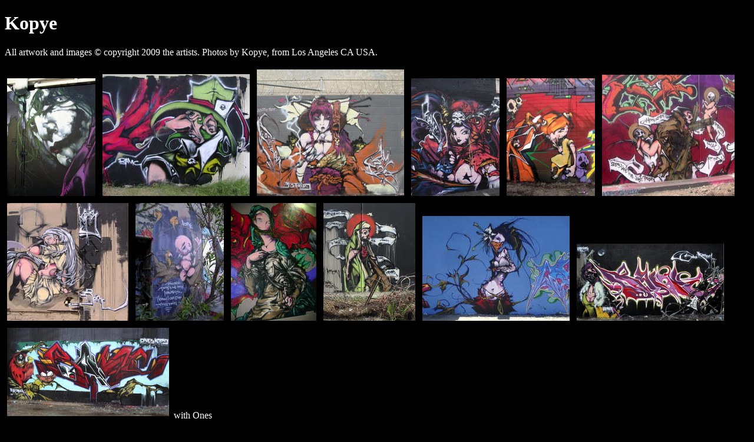

--- FILE ---
content_type: text/html
request_url: https://www.graffiti.org/kopye/index.html
body_size: 726
content:
<!DOCTYPE html PUBLIC "-//W3C//DTD HTML 4.01 Transitional//EN" "http://www.w3.org/TR/html4/loose.dtd">
<html>
<head>
	<title>Art Crimes: Kopye</title>
	<meta name="generator" content="BBEdit">
</head>
<body text="#FFFFFF" vlink="#FF6699" alink="#CC0000" link="#0099FF" bgcolor="#000000">
<h1>Kopye</h1>
<p>All artwork and images &copy; copyright 2009 
the artists. Photos by Kopye, from Los Angeles CA USA. </p>
<p>
<a href="kopye_s7300186b.jpg"><img src="kopye_s7300186bx.jpg" alt="" width="150" height="200" hspace="4" vspace="4"></a>
<a href="kopye_3206.jpg"><img src="kopye_3206x.jpg" alt="" width="250" height="207" hspace="4" vspace="4"></a>
<a href="kopye_362b.jpg"><img src="kopye_362bx.jpg" alt="" width="250" height="215" hspace="4" vspace="4"></a>
<a href="kopye_452b.jpg"><img src="kopye_452bx.jpg" alt="" width="150" height="200" hspace="4" vspace="4"></a>
<a href="kopye_6_063.jpg"><img src="kopye_6_063x.jpg" alt="" width="150" height="200" hspace="4" vspace="4"></a>
<a href="kopye_hellonurse_705.jpg"><img src="kopye_hellonurse_705x.jpg" alt="" width="225" height="206" hspace="4" vspace="4"></a>
<a href="kopye_inqy_131.jpg"><img src="kopye_inqy_131x.jpg" alt="" width="206" height="200" hspace="4" vspace="4"></a>
<a href="kopye_ohellonurse_261b.jpg"><img src="kopye_ohellonurse_261bx.jpg" alt="" width="150" height="200" hspace="4" vspace="4"></a>
<a href="kopye_012mary.jpg"><img src="kopye_012maryx.jpg" alt="" width="145" height="200" hspace="4" vspace="4"></a>
<a href="kopye_0ab154545b.jpg"><img src="kopye_0ab154545bx.jpg" alt="" width="156" height="200" hspace="4" vspace="4"></a>
<a href="kopye_s_1176b.jpg"><img src="kopye_s_1176bx.jpg" alt="" width="250" height="178" hspace="4" vspace="4"></a>
<a href="kopye_166rb.jpg"><img src="kopye_166rbx.jpg" alt="" width="250" height="131" hspace="4" vspace="4"></a>
<a href="kopye_170.jpg"><img src="kopye_170x.jpg" alt="" width="275" height="150" hspace="4" vspace="4"></a>
 with Ones 
</p>
<p><a href="kopye_2.html">NEXT PAGE</a> (warning, scantily clad illustrations ahead)</p>
<p><a href="../index/artists.html"><img src="../assets/images/buttona.gif" align="middle" height="72" alt="" width="72"> Featured Artists</a>  </p>   
 
<table cellspacing="0" cellpadding="0" width="100%">
<tr><td align="left">
<p><a href="../index.html"><img src="../assets/images/button3.gif" align="middle" height="72" alt="" width="72">
 Art Crimes Front Page</a> 
</p>
</td><td align="right">

</td></tr>
<tr><td align="center" colspan="2">


</td></tr></table>
 
</body>
</html>
